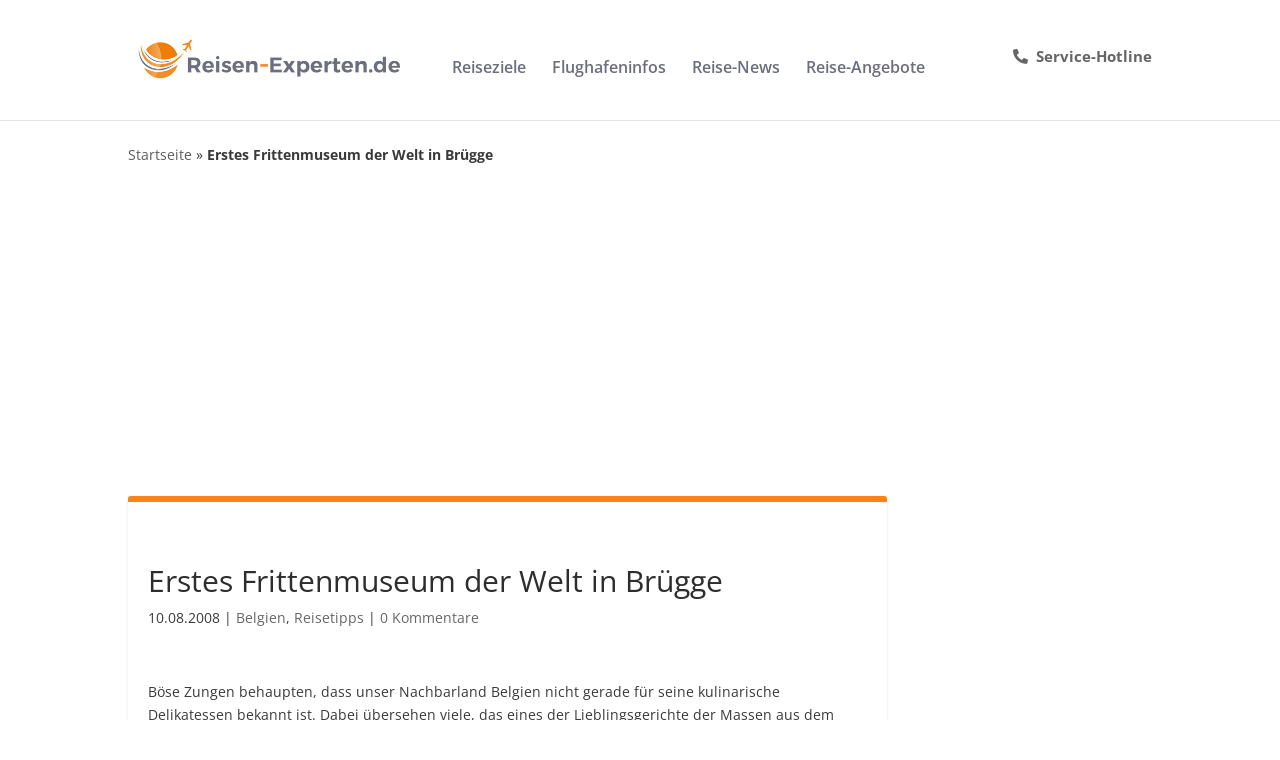

--- FILE ---
content_type: text/html; charset=utf-8
request_url: https://www.google.com/recaptcha/api2/aframe
body_size: 248
content:
<!DOCTYPE HTML><html><head><meta http-equiv="content-type" content="text/html; charset=UTF-8"></head><body><script nonce="Eum1QK8Qoy1fciuBqx2hIw">/** Anti-fraud and anti-abuse applications only. See google.com/recaptcha */ try{var clients={'sodar':'https://pagead2.googlesyndication.com/pagead/sodar?'};window.addEventListener("message",function(a){try{if(a.source===window.parent){var b=JSON.parse(a.data);var c=clients[b['id']];if(c){var d=document.createElement('img');d.src=c+b['params']+'&rc='+(localStorage.getItem("rc::a")?sessionStorage.getItem("rc::b"):"");window.document.body.appendChild(d);sessionStorage.setItem("rc::e",parseInt(sessionStorage.getItem("rc::e")||0)+1);localStorage.setItem("rc::h",'1769280513417');}}}catch(b){}});window.parent.postMessage("_grecaptcha_ready", "*");}catch(b){}</script></body></html>